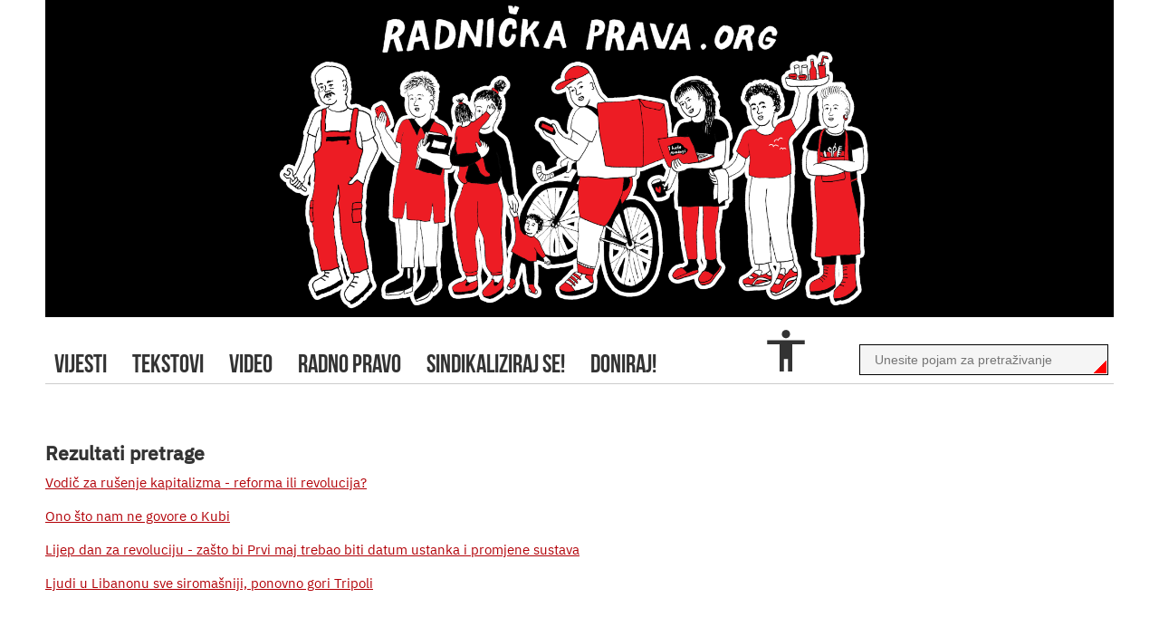

--- FILE ---
content_type: text/html; charset=utf-8
request_url: https://radnickaprava.org/pretraga?tag=revolucija
body_size: 2239
content:
<!DOCTYPE html>
<html class='no-js' lang='en'>
<head>
<meta charset='utf-8'>
<title>
Radnička prava
</title>
<meta content='Radnička prava' property='og:title'>
<meta content='width=device-width, initial-scale=1.0' name='viewport'>
<meta content='brid.coop' name='author'>
<script src='https://ajax.googleapis.com/ajax/libs/jquery/1.10.2/jquery.min.js'></script>
<link href='/favicon.ico' rel='shortcut icon'>
<meta content='Radnička prava su portal koji donosi pregled vijesti, tekstova i video materijala s temom radničkih prava i radničkih borbi.' name='description'>
<meta property="og:description" content="Radnička prava su portal koji donosi pregled vijesti, tekstova i video materijala s temom radničkih prava i radničkih borbi."/>
<meta property="og:image" content="https://www.radnickaprava.org/images/fb_logo.png"/>
<link rel="stylesheet" href="/packs/css/application-b5da05e0.css" media="all" data-turbolinks-track="reload" />
<script src="/packs/js/application-8c0d9112176ef067fabd.js" data-turbolinks-track="reload"></script>
<script type="text/javascript" src="https://platform-api.sharethis.com/js/sharethis.js#property=6489c6979fbe9100124b5295&product=inline-share-buttons&source=platform" async="async"></script>
<meta name="csrf-param" content="authenticity_token" />
<meta name="csrf-token" content="NnR+hTd848MuK+MuPGcPlrntagam4GbKut1jGSVTUexdbxGHoUwT2Kjtbnf0d+Bzgo7kbdJhFg6wgKPYwl7A2Q==" />
<!-- Google tag (gtag.js) -->
<script async='' src='https://www.googletagmanager.com/gtag/js?id=G-MRMQCCSGR8'></script>
<script>
  window.dataLayer = window.dataLayer || [];
  function gtag(){dataLayer.push(arguments);}
  gtag('js', new Date());
  
  gtag('config', 'G-MRMQCCSGR8');
</script>
<!--[if lt IE 9]>
<script src="javascripts/shiv.js"></script>
<![endif]-->
</head>
<body class=''>
<div id='main'>
<div class='mobile-navigation'>
<a class="main-logo" href="/"><h3>
Radnička
<span>prava</span>
</h3>
</a><div class='accessibility_bar'>
<ul>
<li class='acc_contrast'></li>
<li class='acc_text_size'></li>
<li class='acc_links'></li>
</ul>
<div class='acc_btn'></div>
</div>

<div class='hamburger_nation_bzr'>
<a href="#">☰</a>
</div>
<nav id='main_navigation'>
<ul>
<li>
<a href="/tekstovi/novosti">Vijesti</a>
</li>
<li><a href="/tekstovi">tekstovi</a></li>
<li><a href="/video">video</a></li>
<li><a href="/radno-pravo">radno pravo</a></li>
<li><a href="/sindikati">sindikaliziraj se!</a></li>
<li><a href="/doniraj">doniraj!</a></li>
</ul>
<form action="/pretraga" accept-charset="UTF-8" method="post"><input name="utf8" type="hidden" value="&#x2713;" autocomplete="off" /><input type="hidden" name="authenticity_token" value="JdvlhYGpI+6ALGpndvGAdXkKrYrBnFJLipOUH+zLcZGyLe8Gxhvk4guI9PcpTkplRanZ81RTCFYhaDGV33ylQA==" autocomplete="off" /><input name='query' placeholder='Unesite pojam za pretraživanje'>
</form></nav>
</div>
<a class="header" href="/"><h2>Radnička prava</h2>
</a><div class='desktop-navigation'>
<form action="/pretraga" accept-charset="UTF-8" method="post"><input name="utf8" type="hidden" value="&#x2713;" autocomplete="off" /><input type="hidden" name="authenticity_token" value="Mdp43TPRWYwWE/gQ+0dGqJKSdWGCr1M0+Xtu/jXHxIOmLHJedGOegJ23ZoCk+Iy4rjEBGBdgCSlSgMt0BnAQUg==" autocomplete="off" /><input name='query' placeholder='Unesite pojam za pretraživanje'>
</form><nav id='main_navigation'>
<ul>
<li>
<a href="/tekstovi/novosti">Vijesti</a>
</li>
<li><a href="/tekstovi">tekstovi</a></li>
<li><a href="/video">video</a></li>
<li><a href="/radno-pravo">radno pravo</a></li>
<li><a href="/sindikati">sindikaliziraj se!</a></li>
<li><a href="/doniraj">doniraj!</a></li>
</ul>
<div class='accessibility_bar'>
<ul>
<li class='acc_contrast'></li>
<li class='acc_text_size'></li>
<li class='acc_links'></li>
</ul>
<div class='acc_btn'></div>
</div>

</nav>
</div>

<div class='triangle full' id='content'>
<h3>Rezultati pretrage</h3>
<div>
<p><a href="/tekstovi/clanci/vodic-za-rusenje-kapitalizma">Vodič za rušenje kapitalizma - reforma ili revolucija?</a></p>
<p><a href="/tekstovi/novosti/ono-sto-nam-ne-govore-o-kubi">Ono što nam ne govore o Kubi</a></p>
<p><a href="/tekstovi/clanci/david-harvey-lijep-dan-za-revoluciju-zasto-bi-prvi-maj-trebao-biti-datum-ustanka-i-promjene-sustava">Lijep dan za revoluciju - zašto bi Prvi maj trebao biti datum ustanka i promjene sustava</a></p>
<p><a href="/tekstovi/novosti/ljudi-u-libanonu-sve-siromasniji-ponovno-gori-tripoli">Ljudi u Libanonu sve siromašniji, ponovno gori Tripoli</a></p>
</div>
<p>

</p>
</div>

<div class='clear'></div>
<footer>
<a class="mbanner" target="_blank" style="margin-left: 90px" href="https://www.youtube.com/channel/UCDuqusMjCsB6tGmAN9bAuVQ"><img src="/assets/yt-d072345d893bb9c6f2bc8a8734490409d5573e7428a48f57bb02d6a1fd07d790.png" /></a>
<a class="mbanner" target="_blank" style="margin-left: 140px" href="https://web.facebook.com/Radni%C4%8Dka-prava-811441908882554/?fref=ts"><img src="/assets/fb-82118a5c7f53156fa0c76d4b1593d3c8c8c2e0c940c7b9b7114c40ca83e64cd3.png" /></a>
<a class="mbanner" target="_blank" style="margin-left: 185px" href="https://www.instagram.com/radnickaprava/"><img src="/assets/instagram-ba5e653ef1d38add633e55d5874a4ffda7664c1730de4ca7e63a2633a63c7760.jpg" /></a>
<a class="impressum" href="/tekstovi/info/impressum">Impressum</a>
<a href="/"><h3>
Radnička
<span>prava</span>
</h3>
</a></footer>
</div>
</body>
</html>


--- FILE ---
content_type: image/svg+xml
request_url: https://radnickaprava.org/packs/media/images/increase-text-b454ae0b.svg
body_size: 9523
content:
<svg width="85" height="42" viewBox="0 0 85 42" fill="none" xmlns="http://www.w3.org/2000/svg">
<path d="M35.62 14L38 7.67L40.37 14M37 5L31.5 19H33.75L34.87 16H41.12L42.25 19H44.5L39 5H37ZM48.5 7L43.5 12.07L44.91 13.5L47.5 10.9V17H49.5V10.9L52.09 13.5L53.5 12.07L48.5 7Z" fill="#333333"/>
<path d="M2.22583 38V28.228H6.11783C6.99516 28.228 7.66716 28.48 8.13383 28.984C8.60983 29.4787 8.84783 30.16 8.84783 31.028C8.84783 31.896 8.60983 32.582 8.13383 33.086C7.66716 33.5807 6.99516 33.828 6.11783 33.828H3.40183V38H2.22583ZM3.40183 32.792H6.11783C6.5845 32.792 6.94383 32.6707 7.19583 32.428C7.45716 32.1853 7.58783 31.84 7.58783 31.392V30.664C7.58783 30.216 7.45716 29.8707 7.19583 29.628C6.94383 29.3853 6.5845 29.264 6.11783 29.264H3.40183V32.792ZM13.0606 38.168C12.5753 38.168 12.132 38.0793 11.7306 37.902C11.3293 37.7247 10.984 37.4727 10.6946 37.146C10.4146 36.81 10.1953 36.4133 10.0366 35.956C9.87796 35.4893 9.79863 34.9667 9.79863 34.388C9.79863 33.8187 9.87796 33.3007 10.0366 32.834C10.1953 32.3673 10.4146 31.9707 10.6946 31.644C10.984 31.308 11.3293 31.0513 11.7306 30.874C12.132 30.6967 12.5753 30.608 13.0606 30.608C13.546 30.608 13.9846 30.6967 14.3766 30.874C14.778 31.0513 15.1233 31.308 15.4126 31.644C15.702 31.9707 15.926 32.3673 16.0846 32.834C16.2433 33.3007 16.3226 33.8187 16.3226 34.388C16.3226 34.9667 16.2433 35.4893 16.0846 35.956C15.926 36.4133 15.702 36.81 15.4126 37.146C15.1233 37.4727 14.778 37.7247 14.3766 37.902C13.9846 38.0793 13.546 38.168 13.0606 38.168ZM13.0606 37.174C13.6673 37.174 14.162 36.9873 14.5446 36.614C14.9273 36.2407 15.1186 35.6713 15.1186 34.906V33.87C15.1186 33.1047 14.9273 32.5353 14.5446 32.162C14.162 31.7887 13.6673 31.602 13.0606 31.602C12.454 31.602 11.9593 31.7887 11.5766 32.162C11.194 32.5353 11.0026 33.1047 11.0026 33.87V34.906C11.0026 35.6713 11.194 36.2407 11.5766 36.614C11.9593 36.9873 12.454 37.174 13.0606 37.174ZM19.6512 38L17.1172 30.776H18.2372L19.4972 34.36L20.2812 36.824H20.3512L21.1352 34.36L22.4232 30.776H23.5012L20.9532 38H19.6512ZM27.5525 38.168C27.0578 38.168 26.6098 38.0793 26.2085 37.902C25.8165 37.7247 25.4758 37.4727 25.1865 37.146C24.9065 36.81 24.6872 36.4133 24.5285 35.956C24.3792 35.4893 24.3045 34.9667 24.3045 34.388C24.3045 33.8187 24.3792 33.3007 24.5285 32.834C24.6872 32.3673 24.9065 31.9707 25.1865 31.644C25.4758 31.308 25.8165 31.0513 26.2085 30.874C26.6098 30.6967 27.0578 30.608 27.5525 30.608C28.0378 30.608 28.4718 30.6967 28.8545 30.874C29.2372 31.0513 29.5638 31.2987 29.8345 31.616C30.1052 31.924 30.3105 32.2927 30.4505 32.722C30.5998 33.1513 30.6745 33.6227 30.6745 34.136V34.668H25.4805V35.004C25.4805 35.312 25.5272 35.6013 25.6205 35.872C25.7232 36.1333 25.8632 36.362 26.0405 36.558C26.2272 36.754 26.4512 36.908 26.7125 37.02C26.9832 37.132 27.2865 37.188 27.6225 37.188C28.0798 37.188 28.4765 37.0807 28.8125 36.866C29.1578 36.6513 29.4238 36.3433 29.6105 35.942L30.4085 36.516C30.1752 37.0107 29.8112 37.412 29.3165 37.72C28.8218 38.0187 28.2338 38.168 27.5525 38.168ZM27.5525 31.546C27.2445 31.546 26.9645 31.602 26.7125 31.714C26.4605 31.8167 26.2412 31.966 26.0545 32.162C25.8772 32.358 25.7372 32.5913 25.6345 32.862C25.5318 33.1233 25.4805 33.4127 25.4805 33.73V33.828H29.4705V33.674C29.4705 33.03 29.2932 32.5167 28.9385 32.134C28.5932 31.742 28.1312 31.546 27.5525 31.546ZM35.2081 38.168C34.7041 38.168 34.2514 38.0793 33.8501 37.902C33.4487 37.7247 33.1081 37.4727 32.8281 37.146C32.5574 36.8193 32.3474 36.4227 32.1981 35.956C32.0581 35.4893 31.9881 34.9667 31.9881 34.388C31.9881 33.8093 32.0581 33.2867 32.1981 32.82C32.3474 32.3533 32.5574 31.9567 32.8281 31.63C33.1081 31.3033 33.4487 31.0513 33.8501 30.874C34.2514 30.6967 34.7041 30.608 35.2081 30.608C35.9267 30.608 36.5007 30.7667 36.9301 31.084C37.3687 31.392 37.6954 31.798 37.9101 32.302L36.9721 32.778C36.8414 32.4047 36.6267 32.1153 36.3281 31.91C36.0294 31.7047 35.6561 31.602 35.2081 31.602C34.8721 31.602 34.5781 31.658 34.3261 31.77C34.0741 31.8727 33.8641 32.022 33.6961 32.218C33.5281 32.4047 33.4021 32.6333 33.3181 32.904C33.2341 33.1653 33.1921 33.4547 33.1921 33.772V35.004C33.1921 35.6387 33.3601 36.1613 33.6961 36.572C34.0414 36.9733 34.5454 37.174 35.2081 37.174C36.1134 37.174 36.7667 36.754 37.1681 35.914L37.9801 36.46C37.7467 36.9827 37.3967 37.398 36.9301 37.706C36.4727 38.014 35.8987 38.168 35.2081 38.168ZM35.3061 29.81L34.5781 29.474L35.7681 27.094L36.7901 27.584L35.3061 29.81ZM44.8111 38C44.3911 38 44.0878 37.888 43.9011 37.664C43.7238 37.44 43.6118 37.16 43.5651 36.824H43.4951C43.3364 37.272 43.0751 37.608 42.7111 37.832C42.3471 38.056 41.9131 38.168 41.4091 38.168C40.6438 38.168 40.0464 37.972 39.6171 37.58C39.1971 37.188 38.9871 36.656 38.9871 35.984C38.9871 35.3027 39.2344 34.78 39.7291 34.416C40.2331 34.052 41.0124 33.87 42.0671 33.87H43.4951V33.156C43.4951 32.6427 43.3551 32.2507 43.0751 31.98C42.7951 31.7093 42.3658 31.574 41.7871 31.574C41.3484 31.574 40.9798 31.672 40.6811 31.868C40.3918 32.064 40.1491 32.3253 39.9531 32.652L39.2811 32.022C39.4771 31.63 39.7898 31.2987 40.2191 31.028C40.6484 30.748 41.1898 30.608 41.8431 30.608C42.7204 30.608 43.4018 30.8227 43.8871 31.252C44.3724 31.6813 44.6151 32.2787 44.6151 33.044V37.02H45.4411V38H44.8111ZM41.5911 37.216C41.8711 37.216 42.1278 37.1833 42.3611 37.118C42.5944 37.0527 42.7951 36.9593 42.9631 36.838C43.1311 36.7167 43.2618 36.5767 43.3551 36.418C43.4484 36.2593 43.4951 36.0867 43.4951 35.9V34.71H42.0111C41.3671 34.71 40.8958 34.8033 40.5971 34.99C40.3078 35.1767 40.1631 35.4473 40.1631 35.802V36.096C40.1631 36.4507 40.2891 36.726 40.5411 36.922C40.8024 37.118 41.1524 37.216 41.5911 37.216ZM47.0396 30.776H48.1596V39.12C48.1596 39.624 48.0336 40.03 47.7816 40.338C47.5296 40.646 47.1329 40.8 46.5916 40.8H45.8636V39.82H47.0396V30.776ZM47.5996 29.082C47.3569 29.082 47.1796 29.026 47.0676 28.914C46.9649 28.7927 46.9136 28.6387 46.9136 28.452V28.27C46.9136 28.0833 46.9649 27.934 47.0676 27.822C47.1796 27.7007 47.3569 27.64 47.5996 27.64C47.8423 27.64 48.0149 27.7007 48.1176 27.822C48.2296 27.934 48.2856 28.0833 48.2856 28.27V28.452C48.2856 28.6387 48.2296 28.7927 48.1176 28.914C48.0149 29.026 47.8423 29.082 47.5996 29.082ZM55.4442 38C55.0522 38 54.7535 37.8927 54.5482 37.678C54.3522 37.454 54.2542 37.1647 54.2542 36.81V31.756H53.0642V30.776H53.7362C53.9789 30.776 54.1422 30.7293 54.2262 30.636C54.3195 30.5333 54.3662 30.3607 54.3662 30.118V28.774H55.3742V30.776H56.9562V31.756H55.3742V37.02H56.8442V38H55.4442ZM61.4177 38.168C60.9231 38.168 60.4751 38.0793 60.0737 37.902C59.6817 37.7247 59.3411 37.4727 59.0517 37.146C58.7717 36.81 58.5524 36.4133 58.3937 35.956C58.2444 35.4893 58.1697 34.9667 58.1697 34.388C58.1697 33.8187 58.2444 33.3007 58.3937 32.834C58.5524 32.3673 58.7717 31.9707 59.0517 31.644C59.3411 31.308 59.6817 31.0513 60.0737 30.874C60.4751 30.6967 60.9231 30.608 61.4177 30.608C61.9031 30.608 62.3371 30.6967 62.7197 30.874C63.1024 31.0513 63.4291 31.2987 63.6997 31.616C63.9704 31.924 64.1757 32.2927 64.3157 32.722C64.4651 33.1513 64.5397 33.6227 64.5397 34.136V34.668H59.3457V35.004C59.3457 35.312 59.3924 35.6013 59.4857 35.872C59.5884 36.1333 59.7284 36.362 59.9057 36.558C60.0924 36.754 60.3164 36.908 60.5777 37.02C60.8484 37.132 61.1517 37.188 61.4877 37.188C61.9451 37.188 62.3417 37.0807 62.6777 36.866C63.0231 36.6513 63.2891 36.3433 63.4757 35.942L64.2737 36.516C64.0404 37.0107 63.6764 37.412 63.1817 37.72C62.6871 38.0187 62.0991 38.168 61.4177 38.168ZM61.4177 31.546C61.1097 31.546 60.8297 31.602 60.5777 31.714C60.3257 31.8167 60.1064 31.966 59.9197 32.162C59.7424 32.358 59.6024 32.5913 59.4997 32.862C59.3971 33.1233 59.3457 33.4127 59.3457 33.73V33.828H63.3357V33.674C63.3357 33.03 63.1584 32.5167 62.8037 32.134C62.4584 31.742 61.9964 31.546 61.4177 31.546ZM66.3853 27.64H67.5053V34.206H67.5613L68.6673 32.974L70.7113 30.776H72.0693L69.3953 33.632L72.3353 38H70.9773L68.5833 34.318L67.5053 35.424V38H66.3853V27.64ZM75.8014 38.168C75.1294 38.168 74.5647 38.042 74.1074 37.79C73.6594 37.5287 73.2721 37.1833 72.9454 36.754L73.7434 36.11C74.0234 36.4647 74.3361 36.74 74.6814 36.936C75.0267 37.1227 75.4281 37.216 75.8854 37.216C76.3614 37.216 76.7301 37.1133 76.9914 36.908C77.2621 36.7027 77.3974 36.4133 77.3974 36.04C77.3974 35.76 77.3041 35.522 77.1174 35.326C76.9401 35.1207 76.6134 34.9807 76.1374 34.906L75.5634 34.822C75.2274 34.7753 74.9194 34.7053 74.6394 34.612C74.3594 34.5093 74.1121 34.3787 73.8974 34.22C73.6921 34.052 73.5287 33.8467 73.4074 33.604C73.2954 33.3613 73.2394 33.072 73.2394 32.736C73.2394 32.3813 73.3047 32.0733 73.4354 31.812C73.5661 31.5413 73.7434 31.3173 73.9674 31.14C74.2007 30.9627 74.4761 30.832 74.7934 30.748C75.1107 30.6547 75.4514 30.608 75.8154 30.608C76.4034 30.608 76.8934 30.7107 77.2854 30.916C77.6867 31.1213 78.0367 31.406 78.3354 31.77L77.5934 32.442C77.4347 32.218 77.2014 32.0173 76.8934 31.84C76.5854 31.6533 76.1981 31.56 75.7314 31.56C75.2647 31.56 74.9101 31.6627 74.6674 31.868C74.4341 32.064 74.3174 32.3347 74.3174 32.68C74.3174 33.0347 74.4341 33.2913 74.6674 33.45C74.9101 33.6087 75.2554 33.7253 75.7034 33.8L76.2634 33.884C77.0661 34.0053 77.6354 34.2387 77.9714 34.584C78.3074 34.92 78.4754 35.3633 78.4754 35.914C78.4754 36.614 78.2374 37.1647 77.7614 37.566C77.2854 37.9673 76.6321 38.168 75.8014 38.168ZM81.954 38C81.562 38 81.2633 37.8927 81.058 37.678C80.862 37.454 80.764 37.1647 80.764 36.81V31.756H79.574V30.776H80.246C80.4886 30.776 80.652 30.7293 80.736 30.636C80.8293 30.5333 80.876 30.3607 80.876 30.118V28.774H81.884V30.776H83.466V31.756H81.884V37.02H83.354V38H81.954Z" fill="#333333"/>
</svg>


--- FILE ---
content_type: image/svg+xml
request_url: https://radnickaprava.org/packs/media/images/underline-links-a92b4750.svg
body_size: 13756
content:
<svg width="119" height="42" viewBox="0 0 119 42" fill="none" xmlns="http://www.w3.org/2000/svg">
<path d="M51.4 12C51.4 10.29 52.79 8.9 54.5 8.9H58.5V7H54.5C53.1739 7 51.9021 7.52678 50.9645 8.46447C50.0268 9.40215 49.5 10.6739 49.5 12C49.5 13.3261 50.0268 14.5979 50.9645 15.5355C51.9021 16.4732 53.1739 17 54.5 17H58.5V15.1H54.5C52.79 15.1 51.4 13.71 51.4 12ZM55.5 13H63.5V11H55.5V13ZM64.5 7H60.5V8.9H64.5C66.21 8.9 67.6 10.29 67.6 12C67.6 13.71 66.21 15.1 64.5 15.1H60.5V17H64.5C65.8261 17 67.0979 16.4732 68.0355 15.5355C68.9732 14.5979 69.5 13.3261 69.5 12C69.5 10.6739 68.9732 9.40215 68.0355 8.46447C67.0979 7.52678 65.8261 7 64.5 7Z" fill="#333333"/>
<path d="M1.58227 38V28.228H5.47427C6.35161 28.228 7.02361 28.48 7.49027 28.984C7.96627 29.4787 8.20427 30.16 8.20427 31.028C8.20427 31.896 7.96627 32.582 7.49027 33.086C7.02361 33.5807 6.35161 33.828 5.47427 33.828H2.75827V38H1.58227ZM2.75827 32.792H5.47427C5.94094 32.792 6.30027 32.6707 6.55227 32.428C6.81361 32.1853 6.94427 31.84 6.94427 31.392V30.664C6.94427 30.216 6.81361 29.8707 6.55227 29.628C6.30027 29.3853 5.94094 29.264 5.47427 29.264H2.75827V32.792ZM12.4171 38.168C11.9317 38.168 11.4884 38.0793 11.0871 37.902C10.6857 37.7247 10.3404 37.4727 10.0511 37.146C9.77107 36.81 9.55174 36.4133 9.39307 35.956C9.2344 35.4893 9.15507 34.9667 9.15507 34.388C9.15507 33.8187 9.2344 33.3007 9.39307 32.834C9.55174 32.3673 9.77107 31.9707 10.0511 31.644C10.3404 31.308 10.6857 31.0513 11.0871 30.874C11.4884 30.6967 11.9317 30.608 12.4171 30.608C12.9024 30.608 13.3411 30.6967 13.7331 30.874C14.1344 31.0513 14.4797 31.308 14.7691 31.644C15.0584 31.9707 15.2824 32.3673 15.4411 32.834C15.5997 33.3007 15.6791 33.8187 15.6791 34.388C15.6791 34.9667 15.5997 35.4893 15.4411 35.956C15.2824 36.4133 15.0584 36.81 14.7691 37.146C14.4797 37.4727 14.1344 37.7247 13.7331 37.902C13.3411 38.0793 12.9024 38.168 12.4171 38.168ZM12.4171 37.174C13.0237 37.174 13.5184 36.9873 13.9011 36.614C14.2837 36.2407 14.4751 35.6713 14.4751 34.906V33.87C14.4751 33.1047 14.2837 32.5353 13.9011 32.162C13.5184 31.7887 13.0237 31.602 12.4171 31.602C11.8104 31.602 11.3157 31.7887 10.9331 32.162C10.5504 32.5353 10.3591 33.1047 10.3591 33.87V34.906C10.3591 35.6713 10.5504 36.2407 10.9331 36.614C11.3157 36.9873 11.8104 37.174 12.4171 37.174ZM22.1411 36.824H22.0851C21.6464 37.72 20.9417 38.168 19.9711 38.168C19.5231 38.168 19.1171 38.0793 18.7531 37.902C18.3891 37.7247 18.0764 37.4727 17.8151 37.146C17.5631 36.8193 17.3671 36.4227 17.2271 35.956C17.0964 35.4893 17.0311 34.9667 17.0311 34.388C17.0311 33.8093 17.0964 33.2867 17.2271 32.82C17.3671 32.3533 17.5631 31.9567 17.8151 31.63C18.0764 31.3033 18.3891 31.0513 18.7531 30.874C19.1171 30.6967 19.5231 30.608 19.9711 30.608C20.4751 30.608 20.9044 30.72 21.2591 30.944C21.6231 31.1587 21.8984 31.4947 22.0851 31.952H22.1411V27.64H23.2611V38H22.1411V36.824ZM20.2791 37.16C20.5311 37.16 20.7691 37.1273 20.9931 37.062C21.2264 36.9967 21.4271 36.9033 21.5951 36.782C21.7631 36.6513 21.8937 36.4973 21.9871 36.32C22.0897 36.1333 22.1411 35.9233 22.1411 35.69V33.002C22.1411 32.806 22.0897 32.624 21.9871 32.456C21.8937 32.2787 21.7631 32.1293 21.5951 32.008C21.4271 31.8867 21.2264 31.7933 20.9931 31.728C20.7691 31.6533 20.5311 31.616 20.2791 31.616C19.6444 31.616 19.1451 31.8167 18.7811 32.218C18.4171 32.61 18.2351 33.128 18.2351 33.772V35.004C18.2351 35.648 18.4171 36.1707 18.7811 36.572C19.1451 36.964 19.6444 37.16 20.2791 37.16ZM28.3301 38.168C27.8261 38.168 27.3735 38.0793 26.9721 37.902C26.5708 37.7247 26.2301 37.4727 25.9501 37.146C25.6795 36.8193 25.4695 36.4227 25.3201 35.956C25.1801 35.4893 25.1101 34.9667 25.1101 34.388C25.1101 33.8093 25.1801 33.2867 25.3201 32.82C25.4695 32.3533 25.6795 31.9567 25.9501 31.63C26.2301 31.3033 26.5708 31.0513 26.9721 30.874C27.3735 30.6967 27.8261 30.608 28.3301 30.608C29.0488 30.608 29.6228 30.7667 30.0521 31.084C30.4908 31.392 30.8175 31.798 31.0321 32.302L30.0941 32.778C29.9635 32.4047 29.7488 32.1153 29.4501 31.91C29.1515 31.7047 28.7781 31.602 28.3301 31.602C27.9941 31.602 27.7001 31.658 27.4481 31.77C27.1961 31.8727 26.9861 32.022 26.8181 32.218C26.6501 32.4047 26.5241 32.6333 26.4401 32.904C26.3561 33.1653 26.3141 33.4547 26.3141 33.772V35.004C26.3141 35.6387 26.4821 36.1613 26.8181 36.572C27.1635 36.9733 27.6675 37.174 28.3301 37.174C29.2355 37.174 29.8888 36.754 30.2901 35.914L31.1021 36.46C30.8688 36.9827 30.5188 37.398 30.0521 37.706C29.5948 38.014 29.0208 38.168 28.3301 38.168ZM32.6832 38V30.776H33.8032V32.106H33.8732C34.0038 31.7607 34.2372 31.4527 34.5732 31.182C34.9092 30.9113 35.3712 30.776 35.9592 30.776H36.3932V31.896H35.7352C35.1285 31.896 34.6525 32.0127 34.3072 32.246C33.9712 32.47 33.8032 32.7547 33.8032 33.1V38H32.6832ZM39.4745 38C39.0825 38 38.7838 37.8927 38.5785 37.678C38.3825 37.454 38.2845 37.1647 38.2845 36.81V31.756H37.0945V30.776H37.7665C38.0091 30.776 38.1725 30.7293 38.2565 30.636C38.3498 30.5333 38.3965 30.3607 38.3965 30.118V28.774H39.4045V30.776H40.9865V31.756H39.4045V37.02H40.8745V38H39.4745ZM48.0367 38C47.6167 38 47.3133 37.888 47.1267 37.664C46.9493 37.44 46.8373 37.16 46.7907 36.824H46.7207C46.562 37.272 46.3007 37.608 45.9367 37.832C45.5727 38.056 45.1387 38.168 44.6347 38.168C43.8693 38.168 43.272 37.972 42.8427 37.58C42.4227 37.188 42.2127 36.656 42.2127 35.984C42.2127 35.3027 42.46 34.78 42.9547 34.416C43.4587 34.052 44.238 33.87 45.2927 33.87H46.7207V33.156C46.7207 32.6427 46.5807 32.2507 46.3007 31.98C46.0207 31.7093 45.5913 31.574 45.0127 31.574C44.574 31.574 44.2053 31.672 43.9067 31.868C43.6173 32.064 43.3747 32.3253 43.1787 32.652L42.5067 32.022C42.7027 31.63 43.0153 31.2987 43.4447 31.028C43.874 30.748 44.4153 30.608 45.0687 30.608C45.946 30.608 46.6273 30.8227 47.1127 31.252C47.598 31.6813 47.8407 32.2787 47.8407 33.044V37.02H48.6667V38H48.0367ZM44.8167 37.216C45.0967 37.216 45.3533 37.1833 45.5867 37.118C45.82 37.0527 46.0207 36.9593 46.1887 36.838C46.3567 36.7167 46.4873 36.5767 46.5807 36.418C46.674 36.2593 46.7207 36.0867 46.7207 35.9V34.71H45.2367C44.5927 34.71 44.1213 34.8033 43.8227 34.99C43.5333 35.1767 43.3887 35.4473 43.3887 35.802V36.096C43.3887 36.4507 43.5147 36.726 43.7667 36.922C44.028 37.118 44.378 37.216 44.8167 37.216ZM50.2652 30.776H51.3852V39.12C51.3852 39.624 51.2592 40.03 51.0072 40.338C50.7552 40.646 50.3585 40.8 49.8172 40.8H49.0892V39.82H50.2652V30.776ZM50.8252 29.082C50.5825 29.082 50.4052 29.026 50.2932 28.914C50.1905 28.7927 50.1392 28.6387 50.1392 28.452V28.27C50.1392 28.0833 50.1905 27.934 50.2932 27.822C50.4052 27.7007 50.5825 27.64 50.8252 27.64C51.0679 27.64 51.2405 27.7007 51.3432 27.822C51.4552 27.934 51.5112 28.0833 51.5112 28.27V28.452C51.5112 28.6387 51.4552 28.7927 51.3432 28.914C51.2405 29.026 51.0679 29.082 50.8252 29.082ZM57.0738 30.776H58.1938V31.952H58.2498C58.4365 31.4947 58.7071 31.1587 59.0618 30.944C59.4258 30.72 59.8598 30.608 60.3638 30.608C60.8118 30.608 61.2178 30.6967 61.5818 30.874C61.9458 31.0513 62.2538 31.3033 62.5058 31.63C62.7671 31.9567 62.9631 32.3533 63.0938 32.82C63.2338 33.2867 63.3038 33.8093 63.3038 34.388C63.3038 34.9667 63.2338 35.4893 63.0938 35.956C62.9631 36.4227 62.7671 36.8193 62.5058 37.146C62.2538 37.4727 61.9458 37.7247 61.5818 37.902C61.2178 38.0793 60.8118 38.168 60.3638 38.168C59.3838 38.168 58.6791 37.72 58.2498 36.824H58.1938V40.8H57.0738V30.776ZM60.0558 37.16C60.6905 37.16 61.1898 36.964 61.5538 36.572C61.9178 36.1707 62.0998 35.648 62.0998 35.004V33.772C62.0998 33.128 61.9178 32.61 61.5538 32.218C61.1898 31.8167 60.6905 31.616 60.0558 31.616C59.8038 31.616 59.5611 31.6533 59.3278 31.728C59.1038 31.7933 58.9078 31.8867 58.7398 32.008C58.5718 32.1293 58.4365 32.2787 58.3338 32.456C58.2405 32.624 58.1938 32.806 58.1938 33.002V35.69C58.1938 35.9233 58.2405 36.1333 58.3338 36.32C58.4365 36.4973 58.5718 36.6513 58.7398 36.782C58.9078 36.9033 59.1038 36.9967 59.3278 37.062C59.5611 37.1273 59.8038 37.16 60.0558 37.16ZM67.9249 38.168C67.4395 38.168 66.9962 38.0793 66.5949 37.902C66.1935 37.7247 65.8482 37.4727 65.5589 37.146C65.2789 36.81 65.0595 36.4133 64.9009 35.956C64.7422 35.4893 64.6629 34.9667 64.6629 34.388C64.6629 33.8187 64.7422 33.3007 64.9009 32.834C65.0595 32.3673 65.2789 31.9707 65.5589 31.644C65.8482 31.308 66.1935 31.0513 66.5949 30.874C66.9962 30.6967 67.4395 30.608 67.9249 30.608C68.4102 30.608 68.8489 30.6967 69.2409 30.874C69.6422 31.0513 69.9875 31.308 70.2769 31.644C70.5662 31.9707 70.7902 32.3673 70.9489 32.834C71.1075 33.3007 71.1869 33.8187 71.1869 34.388C71.1869 34.9667 71.1075 35.4893 70.9489 35.956C70.7902 36.4133 70.5662 36.81 70.2769 37.146C69.9875 37.4727 69.6422 37.7247 69.2409 37.902C68.8489 38.0793 68.4102 38.168 67.9249 38.168ZM67.9249 37.174C68.5315 37.174 69.0262 36.9873 69.4089 36.614C69.7915 36.2407 69.9829 35.6713 69.9829 34.906V33.87C69.9829 33.1047 69.7915 32.5353 69.4089 32.162C69.0262 31.7887 68.5315 31.602 67.9249 31.602C67.3182 31.602 66.8235 31.7887 66.4409 32.162C66.0582 32.5353 65.8669 33.1047 65.8669 33.87V34.906C65.8669 35.6713 66.0582 36.2407 66.4409 36.614C66.8235 36.9873 67.3182 37.174 67.9249 37.174ZM74.5155 38L71.9815 30.776H73.1015L74.3615 34.36L75.1455 36.824H75.2155L75.9995 34.36L77.2875 30.776H78.3655L75.8175 38H74.5155ZM82.4167 38.168C81.9221 38.168 81.4741 38.0793 81.0727 37.902C80.6807 37.7247 80.3401 37.4727 80.0507 37.146C79.7707 36.81 79.5514 36.4133 79.3927 35.956C79.2434 35.4893 79.1687 34.9667 79.1687 34.388C79.1687 33.8187 79.2434 33.3007 79.3927 32.834C79.5514 32.3673 79.7707 31.9707 80.0507 31.644C80.3401 31.308 80.6807 31.0513 81.0727 30.874C81.4741 30.6967 81.9221 30.608 82.4167 30.608C82.9021 30.608 83.3361 30.6967 83.7187 30.874C84.1014 31.0513 84.4281 31.2987 84.6987 31.616C84.9694 31.924 85.1747 32.2927 85.3147 32.722C85.4641 33.1513 85.5387 33.6227 85.5387 34.136V34.668H80.3447V35.004C80.3447 35.312 80.3914 35.6013 80.4847 35.872C80.5874 36.1333 80.7274 36.362 80.9047 36.558C81.0914 36.754 81.3154 36.908 81.5767 37.02C81.8474 37.132 82.1507 37.188 82.4867 37.188C82.9441 37.188 83.3407 37.0807 83.6767 36.866C84.0221 36.6513 84.2881 36.3433 84.4747 35.942L85.2727 36.516C85.0394 37.0107 84.6754 37.412 84.1807 37.72C83.6861 38.0187 83.0981 38.168 82.4167 38.168ZM82.4167 31.546C82.1087 31.546 81.8287 31.602 81.5767 31.714C81.3247 31.8167 81.1054 31.966 80.9187 32.162C80.7414 32.358 80.6014 32.5913 80.4987 32.862C80.3961 33.1233 80.3447 33.4127 80.3447 33.73V33.828H84.3347V33.674C84.3347 33.03 84.1574 32.5167 83.8027 32.134C83.4574 31.742 82.9954 31.546 82.4167 31.546ZM86.588 38V37.062L90.69 31.756H86.714V30.776H92.048V31.616L87.862 37.02H92.16V38H86.588ZM93.8101 38V30.776H94.9301V31.952H94.9861C95.1635 31.5413 95.4108 31.2147 95.7281 30.972C96.0548 30.7293 96.4888 30.608 97.0301 30.608C97.7768 30.608 98.3648 30.8507 98.7941 31.336C99.2328 31.812 99.4521 32.4887 99.4521 33.366V38H98.3321V33.562C98.3321 32.2647 97.7861 31.616 96.6941 31.616C96.4701 31.616 96.2508 31.644 96.0361 31.7C95.8308 31.756 95.6441 31.84 95.4761 31.952C95.3081 32.064 95.1728 32.2087 95.0701 32.386C94.9768 32.554 94.9301 32.7547 94.9301 32.988V38H93.8101ZM102.327 29.082C102.084 29.082 101.907 29.026 101.795 28.914C101.692 28.7927 101.641 28.6387 101.641 28.452V28.27C101.641 28.0833 101.692 27.934 101.795 27.822C101.907 27.7007 102.084 27.64 102.327 27.64C102.57 27.64 102.742 27.7007 102.845 27.822C102.957 27.934 103.013 28.0833 103.013 28.27V28.452C103.013 28.6387 102.957 28.7927 102.845 28.914C102.742 29.026 102.57 29.082 102.327 29.082ZM101.767 30.776H102.887V38H101.767V30.776ZM107.955 38.168C107.451 38.168 106.998 38.0793 106.597 37.902C106.196 37.7247 105.855 37.4727 105.575 37.146C105.304 36.8193 105.094 36.4227 104.945 35.956C104.805 35.4893 104.735 34.9667 104.735 34.388C104.735 33.8093 104.805 33.2867 104.945 32.82C105.094 32.3533 105.304 31.9567 105.575 31.63C105.855 31.3033 106.196 31.0513 106.597 30.874C106.998 30.6967 107.451 30.608 107.955 30.608C108.674 30.608 109.248 30.7667 109.677 31.084C110.116 31.392 110.442 31.798 110.657 32.302L109.719 32.778C109.588 32.4047 109.374 32.1153 109.075 31.91C108.776 31.7047 108.403 31.602 107.955 31.602C107.619 31.602 107.325 31.658 107.073 31.77C106.821 31.8727 106.611 32.022 106.443 32.218C106.275 32.4047 106.149 32.6333 106.065 32.904C105.981 33.1653 105.939 33.4547 105.939 33.772V35.004C105.939 35.6387 106.107 36.1613 106.443 36.572C106.788 36.9733 107.292 37.174 107.955 37.174C108.86 37.174 109.514 36.754 109.915 35.914L110.727 36.46C110.494 36.9827 110.144 37.398 109.677 37.706C109.22 38.014 108.646 38.168 107.955 38.168ZM114.942 38.168C114.447 38.168 113.999 38.0793 113.598 37.902C113.206 37.7247 112.865 37.4727 112.576 37.146C112.296 36.81 112.077 36.4133 111.918 35.956C111.769 35.4893 111.694 34.9667 111.694 34.388C111.694 33.8187 111.769 33.3007 111.918 32.834C112.077 32.3673 112.296 31.9707 112.576 31.644C112.865 31.308 113.206 31.0513 113.598 30.874C113.999 30.6967 114.447 30.608 114.942 30.608C115.427 30.608 115.861 30.6967 116.244 30.874C116.627 31.0513 116.953 31.2987 117.224 31.616C117.495 31.924 117.7 32.2927 117.84 32.722C117.989 33.1513 118.064 33.6227 118.064 34.136V34.668H112.87V35.004C112.87 35.312 112.917 35.6013 113.01 35.872C113.113 36.1333 113.253 36.362 113.43 36.558C113.617 36.754 113.841 36.908 114.102 37.02C114.373 37.132 114.676 37.188 115.012 37.188C115.469 37.188 115.866 37.0807 116.202 36.866C116.547 36.6513 116.813 36.3433 117 35.942L117.798 36.516C117.565 37.0107 117.201 37.412 116.706 37.72C116.211 38.0187 115.623 38.168 114.942 38.168ZM114.942 31.546C114.634 31.546 114.354 31.602 114.102 31.714C113.85 31.8167 113.631 31.966 113.444 32.162C113.267 32.358 113.127 32.5913 113.024 32.862C112.921 33.1233 112.87 33.4127 112.87 33.73V33.828H116.86V33.674C116.86 33.03 116.683 32.5167 116.328 32.134C115.983 31.742 115.521 31.546 114.942 31.546Z" fill="#333333"/>
</svg>


--- FILE ---
content_type: image/svg+xml
request_url: https://radnickaprava.org/packs/media/images/human-691aae13.svg
body_size: 479
content:
<svg width="57" height="56" viewBox="0 0 57 56" fill="none" xmlns="http://www.w3.org/2000/svg">
<path d="M49.5 21H35.5V51.3334H30.8333V37.3334H26.1667V51.3334H21.5V21H7.5V16.3334H49.5M28.5 4.66669C29.7377 4.66669 30.9247 5.15835 31.7998 6.03352C32.675 6.90869 33.1667 8.09568 33.1667 9.33335C33.1667 10.571 32.675 11.758 31.7998 12.6332C30.9247 13.5084 29.7377 14 28.5 14C25.91 14 23.8333 11.9 23.8333 9.33335C23.8333 6.74335 25.91 4.66669 28.5 4.66669Z" fill="#333333"/>
</svg>


--- FILE ---
content_type: image/svg+xml
request_url: https://radnickaprava.org/packs/media/images/contrast-ea93cef0.svg
body_size: 7757
content:
<svg width="77" height="42" viewBox="0 0 77 42" fill="none" xmlns="http://www.w3.org/2000/svg">
<path d="M38.5 20C36.29 20 34.29 19.1 32.84 17.66L44.16 6.34C45.6 7.79 46.5 9.79 46.5 12C46.5 14.1217 45.6571 16.1566 44.1569 17.6569C42.6566 19.1571 40.6217 20 38.5 20ZM38.5 2C37.1868 2 35.8864 2.25866 34.6732 2.7612C33.4599 3.26375 32.3575 4.00035 31.4289 4.92893C29.5536 6.8043 28.5 9.34784 28.5 12C28.5 14.6522 29.5536 17.1957 31.4289 19.0711C32.3575 19.9997 33.4599 20.7362 34.6732 21.2388C35.8864 21.7413 37.1868 22 38.5 22C41.1522 22 43.6957 20.9464 45.5711 19.0711C47.4464 17.1957 48.5 14.6522 48.5 12C48.5 10.6868 48.2413 9.38642 47.7388 8.17317C47.2362 6.95991 46.4997 5.85752 45.5711 4.92893C44.6425 4.00035 43.5401 3.26375 42.3268 2.7612C41.1136 2.25866 39.8132 2 38.5 2Z" fill="#333333"/>
<path d="M5.37813 29.264V38H4.20213V29.264H1.09413V28.228H8.48613V29.264H5.37813ZM14.2535 38C13.8335 38 13.5301 37.888 13.3435 37.664C13.1661 37.44 13.0541 37.16 13.0075 36.824H12.9375C12.7788 37.272 12.5175 37.608 12.1535 37.832C11.7895 38.056 11.3555 38.168 10.8515 38.168C10.0861 38.168 9.48881 37.972 9.05948 37.58C8.63948 37.188 8.42948 36.656 8.42948 35.984C8.42948 35.3027 8.67681 34.78 9.17148 34.416C9.67548 34.052 10.4548 33.87 11.5095 33.87H12.9375V33.156C12.9375 32.6427 12.7975 32.2507 12.5175 31.98C12.2375 31.7093 11.8081 31.574 11.2295 31.574C10.7908 31.574 10.4221 31.672 10.1235 31.868C9.83414 32.064 9.59148 32.3253 9.39548 32.652L8.72348 32.022C8.91948 31.63 9.23214 31.2987 9.66148 31.028C10.0908 30.748 10.6321 30.608 11.2855 30.608C12.1628 30.608 12.8441 30.8227 13.3295 31.252C13.8148 31.6813 14.0575 32.2787 14.0575 33.044V37.02H14.8835V38H14.2535ZM11.0335 37.216C11.3135 37.216 11.5701 37.1833 11.8035 37.118C12.0368 37.0527 12.2375 36.9593 12.4055 36.838C12.5735 36.7167 12.7041 36.5767 12.7975 36.418C12.8908 36.2593 12.9375 36.0867 12.9375 35.9V34.71H11.4535C10.8095 34.71 10.3381 34.8033 10.0395 34.99C9.75014 35.1767 9.60548 35.4473 9.60548 35.802V36.096C9.60548 36.4507 9.73148 36.726 9.98348 36.922C10.2448 37.118 10.5948 37.216 11.0335 37.216ZM16.482 38V30.776H17.602V31.952H17.658C17.742 31.7653 17.8353 31.5927 17.938 31.434C18.05 31.266 18.1807 31.1213 18.33 31C18.4887 30.8787 18.6707 30.7853 18.876 30.72C19.0813 30.6453 19.324 30.608 19.604 30.608C20.08 30.608 20.5187 30.7247 20.92 30.958C21.3213 31.182 21.62 31.5553 21.816 32.078H21.844C21.9747 31.686 22.2173 31.3453 22.572 31.056C22.936 30.7573 23.426 30.608 24.042 30.608C24.7793 30.608 25.3533 30.8507 25.764 31.336C26.184 31.812 26.394 32.4887 26.394 33.366V38H25.274V33.562C25.274 32.918 25.148 32.4327 24.896 32.106C24.644 31.7793 24.2427 31.616 23.692 31.616C23.468 31.616 23.2533 31.644 23.048 31.7C22.852 31.756 22.6747 31.84 22.516 31.952C22.3573 32.064 22.2313 32.2087 22.138 32.386C22.0447 32.554 21.998 32.7547 21.998 32.988V38H20.878V33.562C20.878 32.918 20.752 32.4327 20.5 32.106C20.248 31.7793 19.856 31.616 19.324 31.616C19.1 31.616 18.8853 31.644 18.68 31.7C18.4747 31.756 18.2927 31.84 18.134 31.952C17.9753 32.064 17.8447 32.2087 17.742 32.386C17.6487 32.554 17.602 32.7547 17.602 32.988V38H16.482ZM28.7046 38V30.776H29.8246V31.952H29.8806C30.058 31.5413 30.3053 31.2147 30.6226 30.972C30.9493 30.7293 31.3833 30.608 31.9246 30.608C32.6713 30.608 33.2593 30.8507 33.6886 31.336C34.1273 31.812 34.3466 32.4887 34.3466 33.366V38H33.2266V33.562C33.2266 32.2647 32.6806 31.616 31.5886 31.616C31.3646 31.616 31.1453 31.644 30.9306 31.7C30.7253 31.756 30.5386 31.84 30.3706 31.952C30.2026 32.064 30.0673 32.2087 29.9646 32.386C29.8713 32.554 29.8246 32.7547 29.8246 32.988V38H28.7046ZM37.2217 29.082C36.979 29.082 36.8017 29.026 36.6897 28.914C36.587 28.7927 36.5357 28.6387 36.5357 28.452V28.27C36.5357 28.0833 36.587 27.934 36.6897 27.822C36.8017 27.7007 36.979 27.64 37.2217 27.64C37.4643 27.64 37.637 27.7007 37.7397 27.822C37.8517 27.934 37.9077 28.0833 37.9077 28.27V28.452C37.9077 28.6387 37.8517 28.7927 37.7397 28.914C37.637 29.026 37.4643 29.082 37.2217 29.082ZM36.6617 30.776H37.7817V38H36.6617V30.776ZM43.4703 38V30.776H44.5903V31.952H44.6463C44.8236 31.5413 45.0709 31.2147 45.3883 30.972C45.7149 30.7293 46.1489 30.608 46.6903 30.608C47.4369 30.608 48.0249 30.8507 48.4543 31.336C48.8929 31.812 49.1123 32.4887 49.1123 33.366V38H47.9923V33.562C47.9923 32.2647 47.4463 31.616 46.3543 31.616C46.1303 31.616 45.9109 31.644 45.6963 31.7C45.4909 31.756 45.3043 31.84 45.1363 31.952C44.9683 32.064 44.8329 32.2087 44.7303 32.386C44.6369 32.554 44.5903 32.7547 44.5903 32.988V38H43.4703ZM56.6773 38C56.2573 38 55.954 37.888 55.7673 37.664C55.59 37.44 55.478 37.16 55.4313 36.824H55.3613C55.2026 37.272 54.9413 37.608 54.5773 37.832C54.2133 38.056 53.7793 38.168 53.2753 38.168C52.51 38.168 51.9126 37.972 51.4833 37.58C51.0633 37.188 50.8533 36.656 50.8533 35.984C50.8533 35.3027 51.1006 34.78 51.5953 34.416C52.0993 34.052 52.8786 33.87 53.9333 33.87H55.3613V33.156C55.3613 32.6427 55.2213 32.2507 54.9413 31.98C54.6613 31.7093 54.232 31.574 53.6533 31.574C53.2146 31.574 52.846 31.672 52.5473 31.868C52.258 32.064 52.0153 32.3253 51.8193 32.652L51.1473 32.022C51.3433 31.63 51.656 31.2987 52.0853 31.028C52.5146 30.748 53.056 30.608 53.7093 30.608C54.5866 30.608 55.268 30.8227 55.7533 31.252C56.2386 31.6813 56.4813 32.2787 56.4813 33.044V37.02H57.3073V38H56.6773ZM53.4573 37.216C53.7373 37.216 53.994 37.1833 54.2273 37.118C54.4606 37.0527 54.6613 36.9593 54.8293 36.838C54.9973 36.7167 55.128 36.5767 55.2213 36.418C55.3146 36.2593 55.3613 36.0867 55.3613 35.9V34.71H53.8773C53.2333 34.71 52.762 34.8033 52.4633 34.99C52.174 35.1767 52.0293 35.4473 52.0293 35.802V36.096C52.0293 36.4507 52.1553 36.726 52.4073 36.922C52.6686 37.118 53.0186 37.216 53.4573 37.216ZM61.5938 38.168C61.0898 38.168 60.6372 38.0793 60.2358 37.902C59.8345 37.7247 59.4938 37.4727 59.2138 37.146C58.9432 36.8193 58.7332 36.4227 58.5838 35.956C58.4438 35.4893 58.3738 34.9667 58.3738 34.388C58.3738 33.8093 58.4438 33.2867 58.5838 32.82C58.7332 32.3533 58.9432 31.9567 59.2138 31.63C59.4938 31.3033 59.8345 31.0513 60.2358 30.874C60.6372 30.6967 61.0898 30.608 61.5938 30.608C62.3125 30.608 62.8865 30.7667 63.3158 31.084C63.7545 31.392 64.0812 31.798 64.2958 32.302L63.3578 32.778C63.2272 32.4047 63.0125 32.1153 62.7138 31.91C62.4152 31.7047 62.0418 31.602 61.5938 31.602C61.2578 31.602 60.9638 31.658 60.7118 31.77C60.4598 31.8727 60.2498 32.022 60.0818 32.218C59.9138 32.4047 59.7878 32.6333 59.7038 32.904C59.6198 33.1653 59.5778 33.4547 59.5778 33.772V35.004C59.5778 35.6387 59.7458 36.1613 60.0818 36.572C60.4272 36.9733 60.9312 37.174 61.5938 37.174C62.4992 37.174 63.1525 36.754 63.5538 35.914L64.3658 36.46C64.1325 36.9827 63.7825 37.398 63.3158 37.706C62.8585 38.014 62.2845 38.168 61.5938 38.168ZM60.8938 29.614L59.3398 27.612L59.9558 27.178L61.5938 28.816L63.2318 27.178L63.8478 27.612L62.2938 29.614H60.8938ZM66.5068 29.082C66.2642 29.082 66.0868 29.026 65.9748 28.914C65.8722 28.7927 65.8208 28.6387 65.8208 28.452V28.27C65.8208 28.0833 65.8722 27.934 65.9748 27.822C66.0868 27.7007 66.2642 27.64 66.5068 27.64C66.7495 27.64 66.9222 27.7007 67.0248 27.822C67.1368 27.934 67.1928 28.0833 67.1928 28.27V28.452C67.1928 28.6387 67.1368 28.7927 67.0248 28.914C66.9222 29.026 66.7495 29.082 66.5068 29.082ZM65.9468 30.776H67.0668V38H65.9468V30.776ZM69.4468 38V30.776H70.5668V31.952H70.6228C70.8002 31.5413 71.0475 31.2147 71.3648 30.972C71.6915 30.7293 72.1255 30.608 72.6668 30.608C73.4135 30.608 74.0015 30.8507 74.4308 31.336C74.8695 31.812 75.0888 32.4887 75.0888 33.366V38H73.9688V33.562C73.9688 32.2647 73.4228 31.616 72.3308 31.616C72.1068 31.616 71.8875 31.644 71.6728 31.7C71.4675 31.756 71.2808 31.84 71.1128 31.952C70.9448 32.064 70.8095 32.2087 70.7068 32.386C70.6135 32.554 70.5668 32.7547 70.5668 32.988V38H69.4468Z" fill="#333333"/>
</svg>
